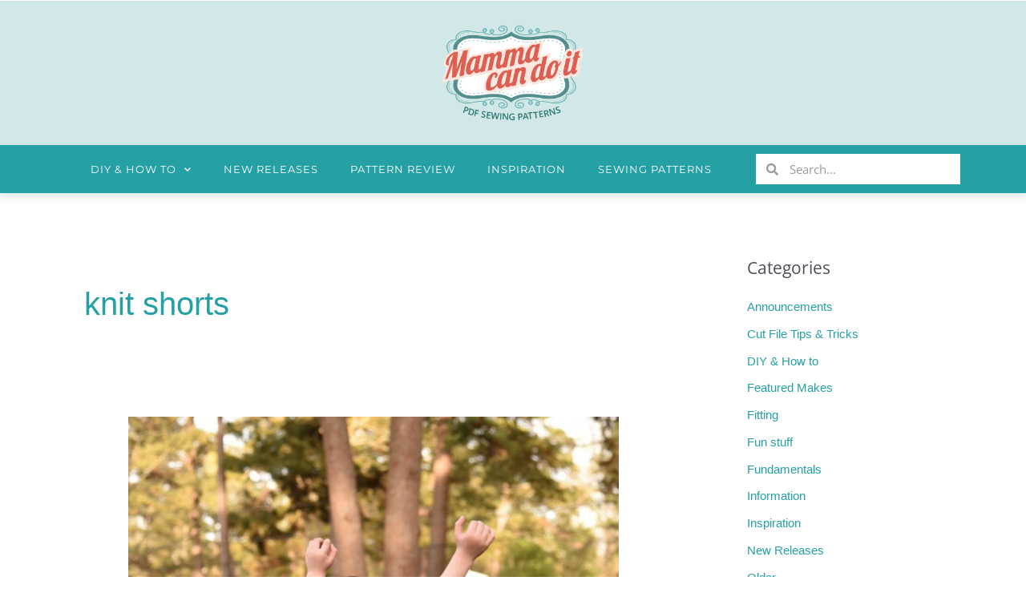

--- FILE ---
content_type: text/html; charset=utf-8
request_url: https://www.google.com/recaptcha/api2/aframe
body_size: 267
content:
<!DOCTYPE HTML><html><head><meta http-equiv="content-type" content="text/html; charset=UTF-8"></head><body><script nonce="cM7l5DBTtANaq99lHkXhBA">/** Anti-fraud and anti-abuse applications only. See google.com/recaptcha */ try{var clients={'sodar':'https://pagead2.googlesyndication.com/pagead/sodar?'};window.addEventListener("message",function(a){try{if(a.source===window.parent){var b=JSON.parse(a.data);var c=clients[b['id']];if(c){var d=document.createElement('img');d.src=c+b['params']+'&rc='+(localStorage.getItem("rc::a")?sessionStorage.getItem("rc::b"):"");window.document.body.appendChild(d);sessionStorage.setItem("rc::e",parseInt(sessionStorage.getItem("rc::e")||0)+1);localStorage.setItem("rc::h",'1764489540340');}}}catch(b){}});window.parent.postMessage("_grecaptcha_ready", "*");}catch(b){}</script></body></html>

--- FILE ---
content_type: text/css
request_url: https://blog.mammacandoit.com/wp-content/uploads/elementor/css/post-18272.css?ver=1763673598
body_size: 400
content:
.elementor-kit-18272{--e-global-color-primary:#25A0A4;--e-global-color-secondary:#54595F;--e-global-color-text:#777777;--e-global-color-accent:#25A0A4;--e-global-color-7eedd3b3:#6EC1E4;--e-global-color-9d01a0a:#7A7A7A;--e-global-color-2f0a5e9a:#61CE70;--e-global-color-2fd1bc32:#4054B2;--e-global-color-538768e6:#23A455;--e-global-color-3d7c5d7c:#000;--e-global-color-5beb49b1:#FFF;--e-global-color-78c256fa:#FF8761;--e-global-typography-primary-font-family:"Open Sans";--e-global-typography-primary-font-weight:bold;--e-global-typography-secondary-font-family:"Open Sans";--e-global-typography-secondary-font-weight:400;--e-global-typography-text-font-family:"Open Sans";--e-global-typography-text-font-weight:400;--e-global-typography-accent-font-family:"Open Sans";--e-global-typography-accent-font-weight:bold;font-family:"Arial", Sans-serif;}.elementor-kit-18272 button,.elementor-kit-18272 input[type="button"],.elementor-kit-18272 input[type="submit"],.elementor-kit-18272 .elementor-button{background-color:#A6D0D0;font-family:"Arial", Sans-serif;color:#25A0A5;}.elementor-kit-18272 button:hover,.elementor-kit-18272 button:focus,.elementor-kit-18272 input[type="button"]:hover,.elementor-kit-18272 input[type="button"]:focus,.elementor-kit-18272 input[type="submit"]:hover,.elementor-kit-18272 input[type="submit"]:focus,.elementor-kit-18272 .elementor-button:hover,.elementor-kit-18272 .elementor-button:focus{background-color:#25A0A5;color:#000000;}.elementor-kit-18272 e-page-transition{background-color:#FFBC7D;}.elementor-kit-18272 h1{font-family:"Arial", Sans-serif;}.elementor-kit-18272 h2{font-family:"Arial", Sans-serif;}.elementor-kit-18272 h3{font-family:"Rubik", Sans-serif;}.elementor-kit-18272 h4{font-family:"Arial", Sans-serif;}.elementor-kit-18272 h5{font-family:"Arial", Sans-serif;}.elementor-kit-18272 h6{font-family:"Arial", Sans-serif;}.elementor-section.elementor-section-boxed > .elementor-container{max-width:1140px;}.e-con{--container-max-width:1140px;}.elementor-widget:not(:last-child){margin-block-end:20px;}.elementor-element{--widgets-spacing:20px 20px;--widgets-spacing-row:20px;--widgets-spacing-column:20px;}{}h1.entry-title{display:var(--page-title-display);}@media(max-width:1024px){.elementor-section.elementor-section-boxed > .elementor-container{max-width:1024px;}.e-con{--container-max-width:1024px;}}@media(max-width:767px){.elementor-section.elementor-section-boxed > .elementor-container{max-width:767px;}.e-con{--container-max-width:767px;}}

--- FILE ---
content_type: text/css
request_url: https://blog.mammacandoit.com/wp-content/uploads/elementor/css/post-18296.css?ver=1763673598
body_size: 1762
content:
.elementor-18296 .elementor-element.elementor-element-c9cd204:not(.elementor-motion-effects-element-type-background), .elementor-18296 .elementor-element.elementor-element-c9cd204 > .elementor-motion-effects-container > .elementor-motion-effects-layer{background-color:#D2E7E7;}.elementor-18296 .elementor-element.elementor-element-c9cd204{transition:background 0.3s, border 0.3s, border-radius 0.3s, box-shadow 0.3s;padding:20px 20px 20px 20px;}.elementor-18296 .elementor-element.elementor-element-c9cd204 > .elementor-background-overlay{transition:background 0.3s, border-radius 0.3s, opacity 0.3s;}.elementor-widget-theme-site-logo .widget-image-caption{color:var( --e-global-color-text );font-family:var( --e-global-typography-text-font-family ), Sans-serif;font-weight:var( --e-global-typography-text-font-weight );}.elementor-18296 .elementor-element.elementor-element-b55edd3{text-align:center;}.elementor-18296 .elementor-element.elementor-element-b55edd3 img{max-width:60%;}.elementor-18296 .elementor-element.elementor-element-5b19e7b:not(.elementor-motion-effects-element-type-background), .elementor-18296 .elementor-element.elementor-element-5b19e7b > .elementor-motion-effects-container > .elementor-motion-effects-layer{background-color:#A6D0D0;}.elementor-18296 .elementor-element.elementor-element-5b19e7b{transition:background 0.3s, border 0.3s, border-radius 0.3s, box-shadow 0.3s;padding:59px 59px 59px 59px;}.elementor-18296 .elementor-element.elementor-element-5b19e7b > .elementor-background-overlay{transition:background 0.3s, border-radius 0.3s, opacity 0.3s;}.elementor-18296 .elementor-element.elementor-element-7d6e7ee{text-align:center;}.elementor-18296 .elementor-element.elementor-element-7d6e7ee img{max-width:60%;}.elementor-widget-nav-menu .elementor-nav-menu .elementor-item{font-family:var( --e-global-typography-primary-font-family ), Sans-serif;font-weight:var( --e-global-typography-primary-font-weight );}.elementor-widget-nav-menu .elementor-nav-menu--main .elementor-item{color:var( --e-global-color-text );fill:var( --e-global-color-text );}.elementor-widget-nav-menu .elementor-nav-menu--main .elementor-item:hover,
					.elementor-widget-nav-menu .elementor-nav-menu--main .elementor-item.elementor-item-active,
					.elementor-widget-nav-menu .elementor-nav-menu--main .elementor-item.highlighted,
					.elementor-widget-nav-menu .elementor-nav-menu--main .elementor-item:focus{color:var( --e-global-color-accent );fill:var( --e-global-color-accent );}.elementor-widget-nav-menu .elementor-nav-menu--main:not(.e--pointer-framed) .elementor-item:before,
					.elementor-widget-nav-menu .elementor-nav-menu--main:not(.e--pointer-framed) .elementor-item:after{background-color:var( --e-global-color-accent );}.elementor-widget-nav-menu .e--pointer-framed .elementor-item:before,
					.elementor-widget-nav-menu .e--pointer-framed .elementor-item:after{border-color:var( --e-global-color-accent );}.elementor-widget-nav-menu{--e-nav-menu-divider-color:var( --e-global-color-text );}.elementor-widget-nav-menu .elementor-nav-menu--dropdown .elementor-item, .elementor-widget-nav-menu .elementor-nav-menu--dropdown  .elementor-sub-item{font-family:var( --e-global-typography-accent-font-family ), Sans-serif;font-weight:var( --e-global-typography-accent-font-weight );}.elementor-18296 .elementor-element.elementor-element-d12a447 > .elementor-widget-container{margin:0px 0px 0px 0px;padding:0px 0px 0px 0px;}.elementor-18296 .elementor-element.elementor-element-d12a447 .elementor-menu-toggle{margin-left:auto;background-color:rgba(2, 1, 1, 0);}.elementor-18296 .elementor-element.elementor-element-d12a447 .elementor-nav-menu .elementor-item{font-family:"Montserrat", Sans-serif;font-size:13px;font-weight:normal;text-transform:uppercase;letter-spacing:1px;}.elementor-18296 .elementor-element.elementor-element-d12a447 .elementor-nav-menu--main .elementor-item{color:#FFFFFF;fill:#FFFFFF;padding-top:30px;padding-bottom:30px;}.elementor-18296 .elementor-element.elementor-element-d12a447 .elementor-nav-menu--main .elementor-item:hover,
					.elementor-18296 .elementor-element.elementor-element-d12a447 .elementor-nav-menu--main .elementor-item.elementor-item-active,
					.elementor-18296 .elementor-element.elementor-element-d12a447 .elementor-nav-menu--main .elementor-item.highlighted,
					.elementor-18296 .elementor-element.elementor-element-d12a447 .elementor-nav-menu--main .elementor-item:focus{color:#25A0A4;fill:#25A0A4;}.elementor-18296 .elementor-element.elementor-element-d12a447 .elementor-nav-menu--dropdown a:hover,
					.elementor-18296 .elementor-element.elementor-element-d12a447 .elementor-nav-menu--dropdown a.elementor-item-active,
					.elementor-18296 .elementor-element.elementor-element-d12a447 .elementor-nav-menu--dropdown a.highlighted,
					.elementor-18296 .elementor-element.elementor-element-d12a447 .elementor-menu-toggle:hover{color:#25A0A4;}.elementor-18296 .elementor-element.elementor-element-d12a447 .elementor-nav-menu--dropdown a:hover,
					.elementor-18296 .elementor-element.elementor-element-d12a447 .elementor-nav-menu--dropdown a.elementor-item-active,
					.elementor-18296 .elementor-element.elementor-element-d12a447 .elementor-nav-menu--dropdown a.highlighted{background-color:rgba(2, 1, 1, 0);}.elementor-18296 .elementor-element.elementor-element-d12a447 .elementor-nav-menu--main .elementor-nav-menu--dropdown, .elementor-18296 .elementor-element.elementor-element-d12a447 .elementor-nav-menu__container.elementor-nav-menu--dropdown{box-shadow:0px 0px 10px 0px rgba(0, 0, 0, 0.15);}.elementor-18296 .elementor-element.elementor-element-d12a447 div.elementor-menu-toggle{color:#FFFFFF;}.elementor-18296 .elementor-element.elementor-element-d12a447 div.elementor-menu-toggle svg{fill:#FFFFFF;}.elementor-widget-divider{--divider-color:var( --e-global-color-secondary );}.elementor-widget-divider .elementor-divider__text{color:var( --e-global-color-secondary );font-family:var( --e-global-typography-secondary-font-family ), Sans-serif;font-weight:var( --e-global-typography-secondary-font-weight );}.elementor-widget-divider.elementor-view-stacked .elementor-icon{background-color:var( --e-global-color-secondary );}.elementor-widget-divider.elementor-view-framed .elementor-icon, .elementor-widget-divider.elementor-view-default .elementor-icon{color:var( --e-global-color-secondary );border-color:var( --e-global-color-secondary );}.elementor-widget-divider.elementor-view-framed .elementor-icon, .elementor-widget-divider.elementor-view-default .elementor-icon svg{fill:var( --e-global-color-secondary );}.elementor-18296 .elementor-element.elementor-element-d7ce0e3{--divider-border-style:solid;--divider-color:#CCCCCC;--divider-border-width:1px;}.elementor-18296 .elementor-element.elementor-element-d7ce0e3 .elementor-divider-separator{width:100%;}.elementor-18296 .elementor-element.elementor-element-d7ce0e3 .elementor-divider{padding-block-start:0px;padding-block-end:0px;}.elementor-widget-search-form input[type="search"].elementor-search-form__input{font-family:var( --e-global-typography-text-font-family ), Sans-serif;font-weight:var( --e-global-typography-text-font-weight );}.elementor-widget-search-form .elementor-search-form__input,
					.elementor-widget-search-form .elementor-search-form__icon,
					.elementor-widget-search-form .elementor-lightbox .dialog-lightbox-close-button,
					.elementor-widget-search-form .elementor-lightbox .dialog-lightbox-close-button:hover,
					.elementor-widget-search-form.elementor-search-form--skin-full_screen input[type="search"].elementor-search-form__input{color:var( --e-global-color-text );fill:var( --e-global-color-text );}.elementor-widget-search-form .elementor-search-form__submit{font-family:var( --e-global-typography-text-font-family ), Sans-serif;font-weight:var( --e-global-typography-text-font-weight );background-color:var( --e-global-color-secondary );}.elementor-18296 .elementor-element.elementor-element-4ef70af .elementor-search-form__container{min-height:42px;}.elementor-18296 .elementor-element.elementor-element-4ef70af .elementor-search-form__submit{min-width:42px;}body:not(.rtl) .elementor-18296 .elementor-element.elementor-element-4ef70af .elementor-search-form__icon{padding-left:calc(42px / 3);}body.rtl .elementor-18296 .elementor-element.elementor-element-4ef70af .elementor-search-form__icon{padding-right:calc(42px / 3);}.elementor-18296 .elementor-element.elementor-element-4ef70af .elementor-search-form__input, .elementor-18296 .elementor-element.elementor-element-4ef70af.elementor-search-form--button-type-text .elementor-search-form__submit{padding-left:calc(42px / 3);padding-right:calc(42px / 3);}.elementor-18296 .elementor-element.elementor-element-4ef70af .elementor-search-form__input,
					.elementor-18296 .elementor-element.elementor-element-4ef70af .elementor-search-form__icon,
					.elementor-18296 .elementor-element.elementor-element-4ef70af .elementor-lightbox .dialog-lightbox-close-button,
					.elementor-18296 .elementor-element.elementor-element-4ef70af .elementor-lightbox .dialog-lightbox-close-button:hover,
					.elementor-18296 .elementor-element.elementor-element-4ef70af.elementor-search-form--skin-full_screen input[type="search"].elementor-search-form__input{color:var( --e-global-color-secondary );fill:var( --e-global-color-secondary );}.elementor-18296 .elementor-element.elementor-element-4ef70af:not(.elementor-search-form--skin-full_screen) .elementor-search-form__container{background-color:#FFFFFF;border-color:#CFCFCF;border-width:1px 1px 1px 1px;border-radius:3px;}.elementor-18296 .elementor-element.elementor-element-4ef70af.elementor-search-form--skin-full_screen input[type="search"].elementor-search-form__input{background-color:#FFFFFF;border-color:#CFCFCF;border-width:1px 1px 1px 1px;border-radius:3px;}.elementor-18296 .elementor-element.elementor-element-026e67b:not(.elementor-motion-effects-element-type-background), .elementor-18296 .elementor-element.elementor-element-026e67b > .elementor-motion-effects-container > .elementor-motion-effects-layer{background-color:#25A0A5;}.elementor-18296 .elementor-element.elementor-element-026e67b{box-shadow:0px 5px 10px 0px rgba(0, 0, 0, 0.09);transition:background 0.3s, border 0.3s, border-radius 0.3s, box-shadow 0.3s;color:#FFFFFF;margin-top:0px;margin-bottom:0px;padding:0px 0px 0px 0px;}.elementor-18296 .elementor-element.elementor-element-026e67b > .elementor-background-overlay{transition:background 0.3s, border-radius 0.3s, opacity 0.3s;}.elementor-18296 .elementor-element.elementor-element-026e67b .elementor-heading-title{color:#FFFFFF;}.elementor-18296 .elementor-element.elementor-element-026e67b a{color:#FFFFFF;}.elementor-18296 .elementor-element.elementor-element-026e67b a:hover{color:#FFFFFF;}.elementor-18296 .elementor-element.elementor-element-7370e1b > .elementor-element-populated{margin:0px 0px 0px 0px;--e-column-margin-right:0px;--e-column-margin-left:0px;padding:0px 0px 0px 0px;}.elementor-18296 .elementor-element.elementor-element-8a96dbf > .elementor-widget-container{margin:0px 0px 0px 0px;padding:0px 0px 0px 0px;}.elementor-18296 .elementor-element.elementor-element-8a96dbf .elementor-menu-toggle{margin:0 auto;}.elementor-18296 .elementor-element.elementor-element-8a96dbf .elementor-nav-menu .elementor-item{font-family:"Montserrat", Sans-serif;font-size:13px;font-weight:normal;text-transform:uppercase;letter-spacing:1px;}.elementor-18296 .elementor-element.elementor-element-8a96dbf .elementor-nav-menu--main .elementor-item{color:#FFFFFF;fill:#FFFFFF;padding-top:20px;padding-bottom:20px;}.elementor-18296 .elementor-element.elementor-element-8a96dbf .elementor-nav-menu--main .elementor-item:hover,
					.elementor-18296 .elementor-element.elementor-element-8a96dbf .elementor-nav-menu--main .elementor-item.elementor-item-active,
					.elementor-18296 .elementor-element.elementor-element-8a96dbf .elementor-nav-menu--main .elementor-item.highlighted,
					.elementor-18296 .elementor-element.elementor-element-8a96dbf .elementor-nav-menu--main .elementor-item:focus{color:#FFFFFF;fill:#FFFFFF;}.elementor-18296 .elementor-element.elementor-element-8a96dbf .elementor-nav-menu--main:not(.e--pointer-framed) .elementor-item:before,
					.elementor-18296 .elementor-element.elementor-element-8a96dbf .elementor-nav-menu--main:not(.e--pointer-framed) .elementor-item:after{background-color:#A6D0D0;}.elementor-18296 .elementor-element.elementor-element-8a96dbf .e--pointer-framed .elementor-item:before,
					.elementor-18296 .elementor-element.elementor-element-8a96dbf .e--pointer-framed .elementor-item:after{border-color:#A6D0D0;}.elementor-18296 .elementor-element.elementor-element-8a96dbf .e--pointer-framed .elementor-item:before{border-width:4px;}.elementor-18296 .elementor-element.elementor-element-8a96dbf .e--pointer-framed.e--animation-draw .elementor-item:before{border-width:0 0 4px 4px;}.elementor-18296 .elementor-element.elementor-element-8a96dbf .e--pointer-framed.e--animation-draw .elementor-item:after{border-width:4px 4px 0 0;}.elementor-18296 .elementor-element.elementor-element-8a96dbf .e--pointer-framed.e--animation-corners .elementor-item:before{border-width:4px 0 0 4px;}.elementor-18296 .elementor-element.elementor-element-8a96dbf .e--pointer-framed.e--animation-corners .elementor-item:after{border-width:0 4px 4px 0;}.elementor-18296 .elementor-element.elementor-element-8a96dbf .e--pointer-underline .elementor-item:after,
					 .elementor-18296 .elementor-element.elementor-element-8a96dbf .e--pointer-overline .elementor-item:before,
					 .elementor-18296 .elementor-element.elementor-element-8a96dbf .e--pointer-double-line .elementor-item:before,
					 .elementor-18296 .elementor-element.elementor-element-8a96dbf .e--pointer-double-line .elementor-item:after{height:4px;}.elementor-18296 .elementor-element.elementor-element-8a96dbf .elementor-nav-menu--dropdown{background-color:#25A0A5;}.elementor-18296 .elementor-element.elementor-element-8a96dbf .elementor-nav-menu--dropdown a:hover,
					.elementor-18296 .elementor-element.elementor-element-8a96dbf .elementor-nav-menu--dropdown a.elementor-item-active,
					.elementor-18296 .elementor-element.elementor-element-8a96dbf .elementor-nav-menu--dropdown a.highlighted,
					.elementor-18296 .elementor-element.elementor-element-8a96dbf .elementor-menu-toggle:hover{color:#FFFFFF;}.elementor-18296 .elementor-element.elementor-element-8a96dbf .elementor-nav-menu--dropdown a:hover,
					.elementor-18296 .elementor-element.elementor-element-8a96dbf .elementor-nav-menu--dropdown a.elementor-item-active,
					.elementor-18296 .elementor-element.elementor-element-8a96dbf .elementor-nav-menu--dropdown a.highlighted{background-color:rgba(2, 1, 1, 0);}.elementor-18296 .elementor-element.elementor-element-8a96dbf .elementor-nav-menu--main .elementor-nav-menu--dropdown, .elementor-18296 .elementor-element.elementor-element-8a96dbf .elementor-nav-menu__container.elementor-nav-menu--dropdown{box-shadow:0px 0px 10px 0px rgba(0, 0, 0, 0.15);}.elementor-18296 .elementor-element.elementor-element-8a96dbf .elementor-nav-menu--dropdown li:not(:last-child){border-style:solid;}.elementor-bc-flex-widget .elementor-18296 .elementor-element.elementor-element-aeda454.elementor-column .elementor-widget-wrap{align-items:center;}.elementor-18296 .elementor-element.elementor-element-aeda454.elementor-column.elementor-element[data-element_type="column"] > .elementor-widget-wrap.elementor-element-populated{align-content:center;align-items:center;}.elementor-18296 .elementor-element.elementor-element-db13d54 .elementor-search-form__container{min-height:40px;box-shadow:0px 0px 0px 0px rgba(0,0,0,0.5);}.elementor-18296 .elementor-element.elementor-element-db13d54 .elementor-search-form__submit{min-width:40px;}body:not(.rtl) .elementor-18296 .elementor-element.elementor-element-db13d54 .elementor-search-form__icon{padding-left:calc(40px / 3);}body.rtl .elementor-18296 .elementor-element.elementor-element-db13d54 .elementor-search-form__icon{padding-right:calc(40px / 3);}.elementor-18296 .elementor-element.elementor-element-db13d54 .elementor-search-form__input, .elementor-18296 .elementor-element.elementor-element-db13d54.elementor-search-form--button-type-text .elementor-search-form__submit{padding-left:calc(40px / 3);padding-right:calc(40px / 3);}.elementor-18296 .elementor-element.elementor-element-db13d54 .elementor-search-form__input,
					.elementor-18296 .elementor-element.elementor-element-db13d54 .elementor-search-form__icon,
					.elementor-18296 .elementor-element.elementor-element-db13d54 .elementor-lightbox .dialog-lightbox-close-button,
					.elementor-18296 .elementor-element.elementor-element-db13d54 .elementor-lightbox .dialog-lightbox-close-button:hover,
					.elementor-18296 .elementor-element.elementor-element-db13d54.elementor-search-form--skin-full_screen input[type="search"].elementor-search-form__input{color:var( --e-global-color-secondary );fill:var( --e-global-color-secondary );}.elementor-18296 .elementor-element.elementor-element-db13d54:not(.elementor-search-form--skin-full_screen) .elementor-search-form__container{background-color:#FFFFFF;border-color:#25A0A5;border-width:1px 1px 1px 1px;border-radius:1px;}.elementor-18296 .elementor-element.elementor-element-db13d54.elementor-search-form--skin-full_screen input[type="search"].elementor-search-form__input{background-color:#FFFFFF;border-color:#25A0A5;border-width:1px 1px 1px 1px;border-radius:1px;}@media(min-width:768px){.elementor-18296 .elementor-element.elementor-element-50f2d6c{width:60%;}.elementor-18296 .elementor-element.elementor-element-acb521f{width:40%;}.elementor-18296 .elementor-element.elementor-element-7370e1b{width:75.614%;}.elementor-18296 .elementor-element.elementor-element-aeda454{width:24.342%;}}@media(max-width:1024px){.elementor-18296 .elementor-element.elementor-element-c9cd204{padding:5px 20px 5px 20px;}.elementor-bc-flex-widget .elementor-18296 .elementor-element.elementor-element-e37fc93.elementor-column .elementor-widget-wrap{align-items:center;}.elementor-18296 .elementor-element.elementor-element-e37fc93.elementor-column.elementor-element[data-element_type="column"] > .elementor-widget-wrap.elementor-element-populated{align-content:center;align-items:center;}.elementor-18296 .elementor-element.elementor-element-b55edd3{text-align:left;}.elementor-18296 .elementor-element.elementor-element-b55edd3 img{max-width:34%;}.elementor-18296 .elementor-element.elementor-element-5b19e7b{padding:5px 20px 5px 20px;}.elementor-bc-flex-widget .elementor-18296 .elementor-element.elementor-element-50f2d6c.elementor-column .elementor-widget-wrap{align-items:center;}.elementor-18296 .elementor-element.elementor-element-50f2d6c.elementor-column.elementor-element[data-element_type="column"] > .elementor-widget-wrap.elementor-element-populated{align-content:center;align-items:center;}.elementor-18296 .elementor-element.elementor-element-7d6e7ee{text-align:left;}.elementor-18296 .elementor-element.elementor-element-7d6e7ee img{max-width:34%;}.elementor-bc-flex-widget .elementor-18296 .elementor-element.elementor-element-acb521f.elementor-column .elementor-widget-wrap{align-items:center;}.elementor-18296 .elementor-element.elementor-element-acb521f.elementor-column.elementor-element[data-element_type="column"] > .elementor-widget-wrap.elementor-element-populated{align-content:center;align-items:center;}}@media(max-width:767px){.elementor-18296 .elementor-element.elementor-element-c9cd204{padding:15px 15px 15px 15px;}.elementor-18296 .elementor-element.elementor-element-e37fc93{width:50%;}.elementor-18296 .elementor-element.elementor-element-e37fc93 > .elementor-element-populated{margin:0px 0px 0px 0px;--e-column-margin-right:0px;--e-column-margin-left:0px;padding:0px 0px 0px 0px;}.elementor-18296 .elementor-element.elementor-element-b55edd3 > .elementor-widget-container{margin:0px 0px 0px 0px;padding:0px 0px 0px 0px;}.elementor-18296 .elementor-element.elementor-element-b55edd3{text-align:left;}.elementor-18296 .elementor-element.elementor-element-b55edd3 img{max-width:54%;}.elementor-18296 .elementor-element.elementor-element-5b19e7b{padding:15px 15px 15px 15px;}.elementor-18296 .elementor-element.elementor-element-50f2d6c{width:50%;}.elementor-18296 .elementor-element.elementor-element-50f2d6c > .elementor-element-populated{margin:0px 0px 0px 0px;--e-column-margin-right:0px;--e-column-margin-left:0px;padding:0px 0px 0px 0px;}.elementor-18296 .elementor-element.elementor-element-7d6e7ee > .elementor-widget-container{margin:0px 0px 0px 0px;padding:0px 0px 0px 0px;}.elementor-18296 .elementor-element.elementor-element-7d6e7ee{text-align:left;}.elementor-18296 .elementor-element.elementor-element-7d6e7ee img{max-width:54%;}.elementor-18296 .elementor-element.elementor-element-acb521f{width:50%;}}

--- FILE ---
content_type: text/css
request_url: https://blog.mammacandoit.com/wp-content/uploads/elementor/css/post-18366.css?ver=1763673598
body_size: 568
content:
.elementor-18366 .elementor-element.elementor-element-4a14345 > .elementor-container{max-width:1500px;}.elementor-18366 .elementor-element.elementor-element-4a14345{border-style:solid;border-width:0px 0px 0px 0px;border-color:#CAD3D3;padding:40px 0px 10px 0px;}.elementor-18366 .elementor-element.elementor-element-f1249de > .elementor-widget-wrap > .elementor-widget:not(.elementor-widget__width-auto):not(.elementor-widget__width-initial):not(:last-child):not(.elementor-absolute){margin-bottom:10px;}.elementor-widget-image .widget-image-caption{color:var( --e-global-color-text );font-family:var( --e-global-typography-text-font-family ), Sans-serif;font-weight:var( --e-global-typography-text-font-weight );}.elementor-18366 .elementor-element.elementor-element-20f99c5{text-align:center;}.elementor-widget-heading .elementor-heading-title{font-family:var( --e-global-typography-primary-font-family ), Sans-serif;font-weight:var( --e-global-typography-primary-font-weight );color:var( --e-global-color-primary );}.elementor-18366 .elementor-element.elementor-element-979639d{text-align:center;}.elementor-18366 .elementor-element.elementor-element-0ba04df{--grid-template-columns:repeat(0, auto);--icon-size:20px;--grid-column-gap:7px;--grid-row-gap:0px;}.elementor-18366 .elementor-element.elementor-element-0ba04df .elementor-widget-container{text-align:center;}.elementor-18366 .elementor-element.elementor-element-0ba04df .elementor-social-icon{background-color:#7A7A7A;}.elementor-18366 .elementor-element.elementor-element-fe749e9 > .elementor-widget-wrap > .elementor-widget:not(.elementor-widget__width-auto):not(.elementor-widget__width-initial):not(:last-child):not(.elementor-absolute){margin-bottom:10px;}.elementor-18366 .elementor-element.elementor-element-fe749e9 > .elementor-element-populated, .elementor-18366 .elementor-element.elementor-element-fe749e9 > .elementor-element-populated > .elementor-background-overlay, .elementor-18366 .elementor-element.elementor-element-fe749e9 > .elementor-background-slideshow{border-radius:0px 0px 0px 0px;}.elementor-widget-text-editor{font-family:var( --e-global-typography-text-font-family ), Sans-serif;font-weight:var( --e-global-typography-text-font-weight );color:var( --e-global-color-text );}.elementor-widget-text-editor.elementor-drop-cap-view-stacked .elementor-drop-cap{background-color:var( --e-global-color-primary );}.elementor-widget-text-editor.elementor-drop-cap-view-framed .elementor-drop-cap, .elementor-widget-text-editor.elementor-drop-cap-view-default .elementor-drop-cap{color:var( --e-global-color-primary );border-color:var( --e-global-color-primary );}.elementor-18366 .elementor-element.elementor-element-fcc17ec > .elementor-widget-wrap > .elementor-widget:not(.elementor-widget__width-auto):not(.elementor-widget__width-initial):not(:last-child):not(.elementor-absolute){margin-bottom:10px;}.elementor-widget-button .elementor-button{background-color:var( --e-global-color-accent );font-family:var( --e-global-typography-accent-font-family ), Sans-serif;font-weight:var( --e-global-typography-accent-font-weight );}.elementor-18366 .elementor-element.elementor-element-2b5375f .elementor-button{background-color:#C1DEDE;}.elementor-18366 .elementor-element.elementor-element-2b5375f .elementor-button:hover, .elementor-18366 .elementor-element.elementor-element-2b5375f .elementor-button:focus{background-color:#25A0A5;color:#FFFFFF;}.elementor-18366 .elementor-element.elementor-element-2b5375f .elementor-button:hover svg, .elementor-18366 .elementor-element.elementor-element-2b5375f .elementor-button:focus svg{fill:#FFFFFF;}.elementor-18366 .elementor-element.elementor-element-5b26741{border-style:solid;border-width:1px 0px 0px 0px;border-color:#D8DBDB;padding:10px 0px 10px 0px;}.elementor-18366 .elementor-element.elementor-element-284bca2{text-align:center;}.elementor-18366 .elementor-element.elementor-element-284bca2 .elementor-heading-title{font-weight:normal;text-transform:capitalize;color:#DBE4E4;}.elementor-18366 .elementor-element.elementor-element-830fa99{text-align:center;font-size:12px;font-weight:normal;color:#E3E1E1;}@media(min-width:768px){.elementor-18366 .elementor-element.elementor-element-f1249de{width:29.989%;}.elementor-18366 .elementor-element.elementor-element-fe749e9{width:36.316%;}.elementor-18366 .elementor-element.elementor-element-fcc17ec{width:33.333%;}}

--- FILE ---
content_type: application/javascript; charset=utf-8
request_url: https://fundingchoicesmessages.google.com/f/AGSKWxU3rVGm_ApUMmwva3K_mhDz_Mv9pK6B_cwWvt6nUhOWag-0gDd17yQxkwfZy9P92PT7GKKJcv7NbmXOrmwZq1TMTveMD-vVMF4a2T2nVkrNkVNBubu9FPgGEXVEUGPxLZh39Cm5u3h59sT3B5hMLiOi7BKxnuGal6SZWlO2YOKrpuWFch6O1-hIAz9-/_.popupvideoad./ad_util.=advanced-ads-/adopshost./adzonebottom.
body_size: -1289
content:
window['20371021-eea9-45f0-bbce-ccd35a6067c4'] = true;